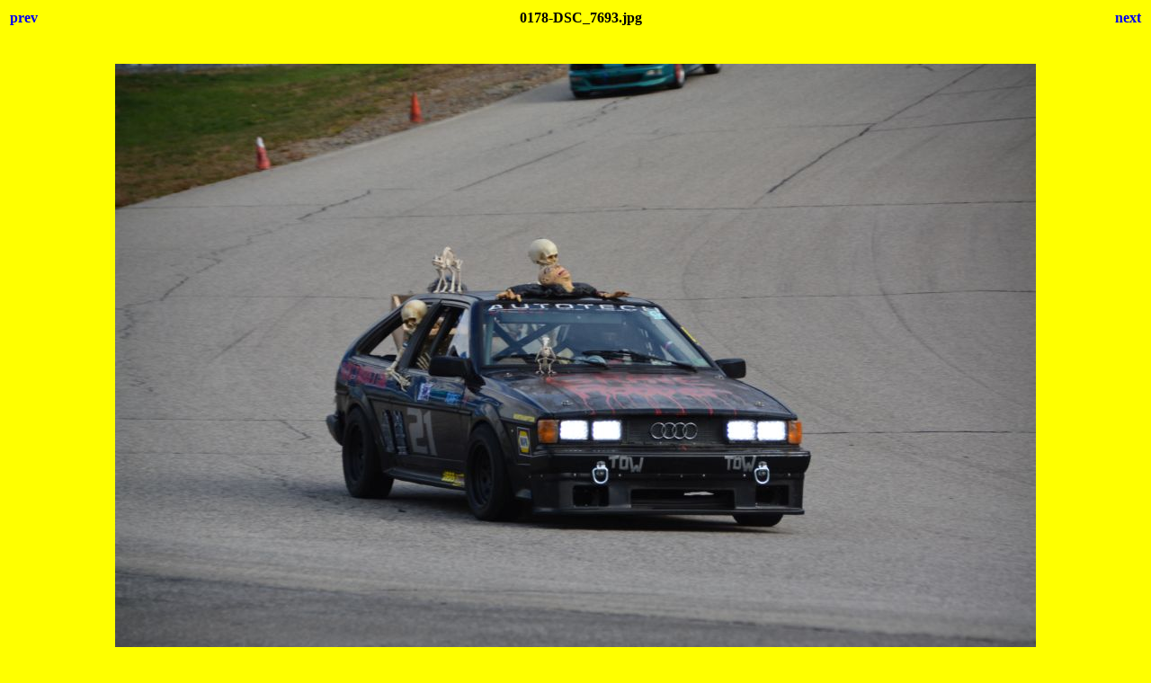

--- FILE ---
content_type: text/html; charset=utf-8
request_url: https://www.murileemartin.com/UG/LNHF18/0178-DSC_7693.html
body_size: 550
content:
<html>
<head>
<title>2018 Halloween Hooptiefest 24 Hours of Lemons, New Hampshire Motor Speedway</title>
<style>body {font-family:Verdana;}</style>
</head>

<body bgcolor="#FFFF00">
<center>
<table width="100%">
<tr>
<td align=left>
<h4><A HREF="0177-DSC_7691.html" style="text-decoration:none"> prev </a></h4>
</td>
<td align=center>
<h4>0178-DSC_7693.jpg</h4>
</td>
<td align=right>
<h4><A HREF="0179-DSC_7697.html" style="text-decoration:none"> next </a></h4>
</td>
</tr>
</table>
<br>
<IMG SRC="0178-DSC_7693.jpg" width="1024" height="683">
<br>
<FONT face="Verdana, Arial, Helvetica, Sans-Serif" size="-2">0178-DSC_7693.jpg</FONT>
<br>
<h4><A HREF="LNHF18.html" style="text-decoration:none"> Thumbnails </a></h4>
<h2><a href="http://www.murileemartin.com/UberGalleryHome.html">LeMons Uber Gallery Home</a></h2>
<h2><small><small><A HREF="http://www.murileemartin.com" style="text-decoration:none">MurileeMartin.com Home</A></small></small></h2>
<script type="text/javascript"><!--
google_ad_client = "pub-0914565668649997";
/* 728x90, created 3/2/10 */
google_ad_slot = "6692930005";
google_ad_width = 728;
google_ad_height = 90;
//-->
</script>
<script type="text/javascript"
src="http://pagead2.googlesyndication.com/pagead/show_ads.js">
</script>
</center>
</body>
</html>
